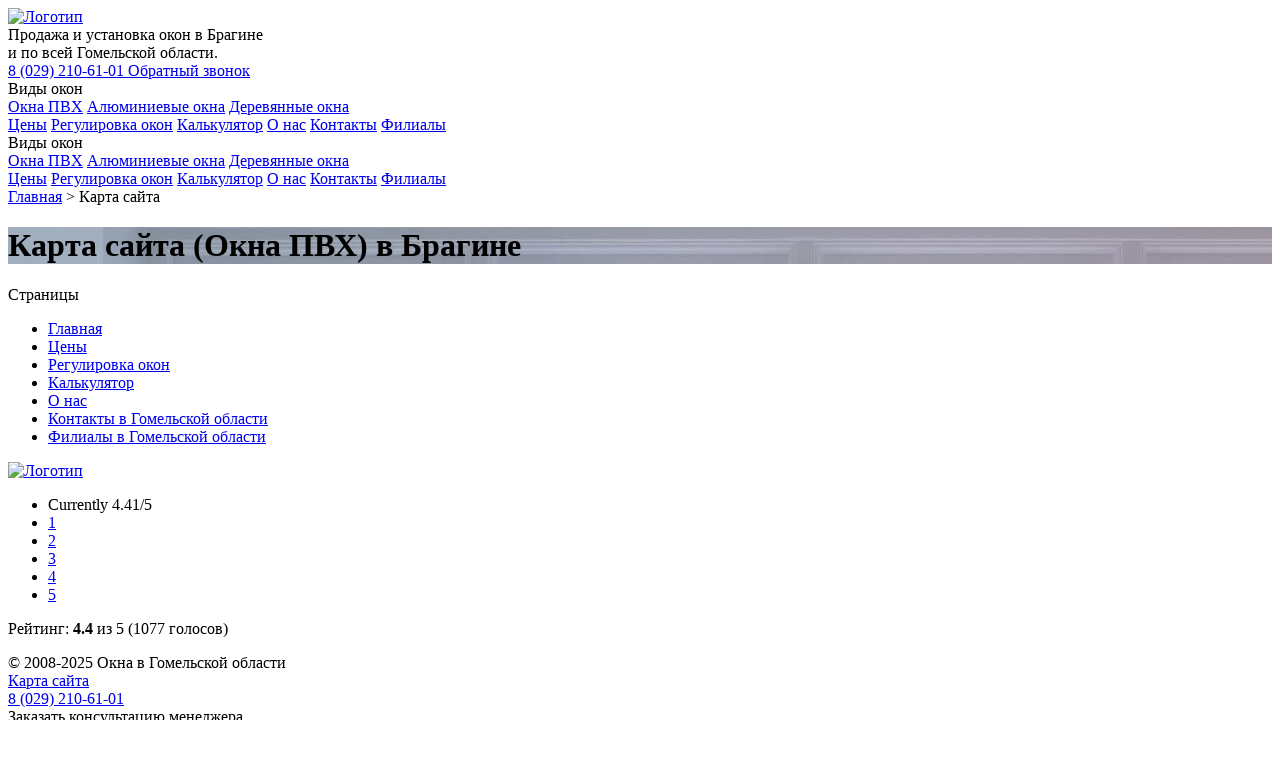

--- FILE ---
content_type: text/html
request_url: https://okna-ceny.by/karta-sajta/bragin/
body_size: 3803
content:
	

<!DOCTYPE html>
<html lang="ru" itemscope itemtype="http://schema.org/WebPage">

<head>
  <meta charset="utf-8" />
  
				<meta name="robots" content="index, follow"/>		
		<script>var TOWN = 'bragin';</script>
		
<meta content="Main" property="og:title" />
  <meta content="width=device-width, initial-scale=1" name="viewport" />
  
  
  <!--[if lt IE 9]><script src="https://cdnjs.cloudflare.com/ajax/libs/html5shiv/3.7.3/html5shiv.min.js"></script><![endif]-->
  <script>
  !function(o,c){var n=c.documentElement,t=" w-mod-";n.className+=t+"js",("ontouchstart"in o||o.DocumentTouch&&c instanceof DocumentTouch)&&(n.className+=t+"touch")}(window,document);
  </script>
		
  
<link rel="icon" href="https://okna-ceny.by/common/images/favicon.png">
<link rel="shortcut icon" href="https://okna-ceny.by/common/images/favicon.ico" type="image/x-icon">
<link rel="apple-touch-icon" href="https://okna-ceny.by/common/images/apple-touch-icon.png">
<link rel="apple-touch-icon" sizes="72x72" href="https://okna-ceny.by/common/images/apple-touch-icon-72x72.png">
<link rel="apple-touch-icon" sizes="114x114" href="https://okna-ceny.by/common/images/apple-touch-icon-114x114.png">
<meta property="og:image" content="https://okna-ceny.by/common/images/preview.jpg">
  <!-- HEADER CODE -->
		

<title>Карта Сайта - Удобная Навигация и Быстрый Поиск Информации в Брагине | Окна-Цены</title>
<meta name="description" content="Доступ к информации в Брагине на нашем сайте в удобном виде. Все разделы, статьи, другая полезная информация для клиентов по окнам ПВХ." />
<meta name="keywords" content="карта сайта окна ПВХ в Брагине" />

<!-- Google Tag Manager -->
<script>(function(w,d,s,l,i){w[l]=w[l]||[];w[l].push({'gtm.start':
new Date().getTime(),event:'gtm.js'});var f=d.getElementsByTagName(s)[0],
j=d.createElement(s),dl=l!='dataLayer'?'&l='+l:'';j.async=true;j.src=
'https://www.googletagmanager.com/gtm.js?id='+i+dl;f.parentNode.insertBefore(j,f);
})(window,document,'script','dataLayer','GTM-TGSC7JRS');</script>
<!-- End Google Tag Manager --></head>

 <body><!-- Google Tag Manager (noscript) -->
<noscript><iframe src="https://www.googletagmanager.com/ns.html?id=GTM-TGSC7JRS"
height="0" width="0" style="display:none;visibility:hidden"></iframe></noscript>
<!-- End Google Tag Manager (noscript) -->
<div class="flex-wrapper">     
  <header>
    <div>
    <div id="vverh" data-ix="vverh"></div>
      <div class="head-div">
        <a href="../../bragin/index.html">        <img src="https://okna-ceny.by/common/images/logo.svg" width="150" alt="Логотип" />
        </a>
        <div class="description">Продажа и установка окон в Брагине          <br/>и по всей Гомельской области.</div>
          <a class="phone" style="background-image:url('../../common/images/mts.png');" href="tel:+375292106101"><span class="phone-mark">8 (029)</span> 210-61-01
</a>          <!-- <a class="phone vel" style="background-image:url('https://okna-ceny.by/common/images/velcom.png');"  -->
        <a href="#" class="head-button w-button" data-ix="open-lbox" style="transition: all 0.3s ease 0s;">Обратный звонок</a>
      </div>
    </div>
<div data-collapse="medium" data-animation="default" data-duration="400" class="navbar w-nav" data-ix="navbar">
      <nav class="nav-menu w-nav-menu">
        <div data-hover="1" data-delay="0" class="nav-link w-dropdown">
            <div class="dropdown-toggle w-dropdown-toggle">
              <div class="w-icon-dropdown-toggle">
              </div>
              <div>Виды окон</div>
            </div>
            <nav class="dropdown-list w-dropdown-list">
              <a href="../../bragin/index.html" class="nav-link w-nav-link">Окна ПВХ</a>
		<a href="../../alyuminiyevyye-okna/bragin/index.html" class="nav-link w-nav-link">Алюминиевые окна</a>
       <a href="../../derevyannyye-okna/bragin/index.html" class="nav-link w-nav-link">Деревянные окна</a>
                          </nav>
        </div>
        
        <a href="../../ceny/bragin/index.html" class="nav-link w-nav-link">Цены</a>
        <a href="../../regulirovka/bragin/index.html" class="nav-link w-nav-link">Регулировка окон</a>
        <a href="../../kalkulyator/bragin/index.html" class="nav-link w-nav-link">Калькулятор</a>
        <a href="../../o-nas/bragin/index.html" class="nav-link w-nav-link">О нас</a>
        <a href="../../kontakty/bragin/index.html" class="nav-link w-nav-link">Контакты</a>
        <a href="../../filialy/bragin/index.html" class="nav-link w-nav-link">Филиалы</a>
      </nav>
      <div class="menu-button w-nav-button">
        <div class="w-icon-nav-menu">
        </div>
      </div>
      </div>
<div data-collapse="medium" data-animation="default" data-duration="400" class="navbar2 w-nav">
      <nav class="nav-menu w-nav-menu">
        <div data-hover="1" data-delay="0" class="nav-link w-dropdown">
            <div class="dropdown-toggle w-dropdown-toggle">
              <div class="w-icon-dropdown-toggle">
              </div>
              <div>Виды окон</div>
            </div>
            <nav class="dropdown-list w-dropdown-list">
              <a href="../../bragin/index.html" class="nav-link w-nav-link">Окна ПВХ</a>
		<a href="../../alyuminiyevyye-okna/bragin/index.html" class="nav-link w-nav-link">Алюминиевые окна</a>
       <a href="../../derevyannyye-okna/bragin/index.html" class="nav-link w-nav-link">Деревянные окна</a>
                          </nav>
        </div>
        
        <a href="../../ceny/bragin/index.html" class="nav-link w-nav-link">Цены</a>
        <a href="../../regulirovka/bragin/index.html" class="nav-link w-nav-link">Регулировка окон</a>
        <a href="../../kalkulyator/bragin/index.html" class="nav-link w-nav-link">Калькулятор</a>
        <a href="../../o-nas/bragin/index.html" class="nav-link w-nav-link">О нас</a>
        <a href="../../kontakty/bragin/index.html" class="nav-link w-nav-link">Контакты</a>
        <a href="../../filialy/bragin/index.html" class="nav-link w-nav-link">Филиалы</a>
      </nav>
      <div class="menu-button w-nav-button">
        <div class="w-icon-nav-menu">
        </div>
      </div>
      </div>
      </header>
<main class="main">
<div class="breadcrumbs-section"><div class="breadcrumbs" itemscope itemtype="http://schema.org/BreadcrumbList"><span itemprop="itemListElement" itemscope itemtype="http://schema.org/ListItem"><a class="b-link" itemprop="item" href="../../bragin/index.html"><span itemprop="name">Главная</span></a><meta itemprop="position" content="1" /></span> > <span itemprop="itemListElement" itemscope itemtype="http://schema.org/ListItem"><a itemprop="item"><span class="b-text" itemprop="name">Карта сайта</span></a><meta itemprop="position" content="2" /></span></div></div>


  <div class="main-section other" style="background-image: -webkit-linear-gradient(0deg, rgba(87, 156, 233, .2), rgba(156, 125, 192, .2)), url('../../images/bg.jpg');background-image: linear-gradient(90deg, rgba(87, 156, 233, .2), rgba(156, 125, 192, .2)), url('../../images/bg.jpg');">
    <div class="main-container">
      <h1>Карта сайта (Окна ПВХ)
        <span class="orange">в Брагине</span>
      </h1>
    </div>
  </div>
  <div class="section-white">
    <div class="div-block-76">
      <div class="h2">
        <span class="orange">Страницы</span>
      </div>
    </div>
    <div class="div-block-75">
        <ul>
								<li><a href="../../bragin/index.html" class="link-15">Главная</a></li><li><a href="../../ceny/bragin/index.html" class="link-15">Цены</a></li><li><a href="../../regulirovka/bragin/index.html" class="link-15">Регулировка окон</a></li><li><a href="../../kalkulyator/bragin/index.html" class="link-15">Калькулятор</a></li><li><a href="../../o-nas/bragin/index.html" class="link-15">О нас</a></li><li><a href="../../kontakty/bragin/index.html" class="link-15">Контакты в Гомельской области</a></li><li><a href="../../filialy/bragin/index.html" class="link-15">Филиалы в Гомельской области</a></li>							</ul>
    </div>
  </div>
  
</main>
  <footer class="footer-section">
    <div class="head-div">
      <div class="div-block-64">
        <a href="../../bragin/index.html">        <img src="https://okna-ceny.by/common/images/logo--white.svg" width="150" alt="Логотип" /> </a>
        <div>
          <div class="rating">
              <div itemprop="aggregateRating" itemscope="" itemtype="http://schema.org/AggregateRating" class="ratingblock"><div id="unit_long2id">  <ul id="unit_ul2id" class="unit-rating" style="width:150px;">     <li class="current-rating" style="width:133px;">Currently 4.41/5</li><li><a href="https://okna-ceny.by/common/rating/db.php?j=1&amp;q=2id&amp;t=146.120.147.245&amp;c=5" title="1 out of 5" class="r1-unit rater" rel="nofollow">1</a></li><li><a href="https://okna-ceny.by/common/rating/db.php?j=2&amp;q=2id&amp;t=146.120.147.245&amp;c=5" title="2 out of 5" class="r2-unit rater" rel="nofollow">2</a></li><li><a href="https://okna-ceny.by/common/rating/db.php?j=3&amp;q=2id&amp;t=146.120.147.245&amp;c=5" title="3 out of 5" class="r3-unit rater" rel="nofollow">3</a></li><li><a href="https://okna-ceny.by/common/rating/db.php?j=4&amp;q=2id&amp;t=146.120.147.245&amp;c=5" title="4 out of 5" class="r4-unit rater" rel="nofollow">4</a></li><li><a href="https://okna-ceny.by/common/rating/db.php?j=5&amp;q=2id&amp;t=146.120.147.245&amp;c=5" title="5 out of 5" class="r5-unit rater" rel="nofollow">5</a></li>  </ul>  <p class="vote">Рейтинг: <strong><span itemprop="ratingValue"> 4.4</span></strong> из <span itemprop="bestRating">5</span> (<span itemprop="ratingCount">1077</span> голосов)  </p><div itemprop="itemReviewed" itemscope itemtype="https://schema.org/Organization">
        <meta itemprop="name" content="Отзыв о компании Окна Цены">
        <meta itemprop="telephone" content="8-029-210-61-01">
        <link itemprop="url" href="https://okna-ceny.by/"/>
        <meta itemprop="email" content="info@okna-ceny.by">
        <p itemprop="address" itemscope itemtype="https://schema.org/PostalAddress">
            <meta itemprop="addressLocality" content="Минск">
            <meta itemprop="streetAddress" content="Кирова, 3">
        </p>
    </div></div></div>          </div>
          <div class="copyright">© 2008-2025 Окна в Гомельской области</div>
        </div>
      </div>
      <div>
        <a href="index.html" class="sitemap">Карта сайта</a>      </div>
        <a class="phone white" style="background-image:url('../../common/images/mts.png');" href="tel:+375292106101"><span class="phone-mark">8 (029)</span> 210-61-01
</a>        <!-- <a class="phone vel white" style="background-image:url('https://okna-ceny.by/common/images/velcom.png');"  -->
  </div>
  </footer>
      <div>
      <div class="lbox">
        <div class="lbox-form w-form">
          <form id="wf-form-" name="wf-form-" data-name="Заказать звонок">
            <div class="lbox-text-block">Заказать консультацию менеджера</div>
            <a href="#" data-ix="close-lbox" class="lbox-form-close">✖</a><input type="hidden" name="sessid" value="">
            <input type="text" id="name" data-name="Имя" name="name" placeholder="Введите имя" maxlength="256" class="lbox-text-field name w-input" />
            <input type="text" id="phone" data-name="Телефон" name="phone" placeholder="Введите телефон" maxlength="256" required="" class="lbox-text-field phone w-input" />
            <input type="submit" value="Заказать" data-wait="Please wait..." class="button-2 lbox-b w-button" />
          </form>
          <div class="suc w-form-done">
            <p>Спасибо, Ваша заявка принята!</p>
          </div>
          <div class="w-form-fail">
            <p>При отправке произошла ошибка! Попробуйте еще раз...</p>
          </div>
        </div>
      </div>
      <a href="#vverh" class="vverh">↑</a>
    </div>
  </div>

    <link rel="preload" href="../../common/css/style.css" as="style" onload="this.rel='stylesheet'">
    <link rel="stylesheet" type="text/css" href="../../common/rating/css/rating.css">

  <script src="../../common/rating/js/behavior.js"></script>
    <script src="../../common/rating/js/rating.js"></script>
  <script src="https://code.jquery.com/jquery-3.3.1.min.js"></script><script src="//api-maps.yandex.ru/2.0-stable/?load=package.standard&lang=ru-RU" type="text/javascript"></script>

  <script src="../../common/js/script.js"></script>
  <!--[if lte IE 9]><script src="//cdnjs.cloudflare.com/ajax/libs/placeholders/3.0.2/placeholders.min.js"></script><![endif]-->
  <!-- FOOTER CODE -->
<script src="../../mail.js"></script>



<script defer src="https://venyooo.ru/callback/okna-ceny/venyoo.js"></script> </body>

</html>